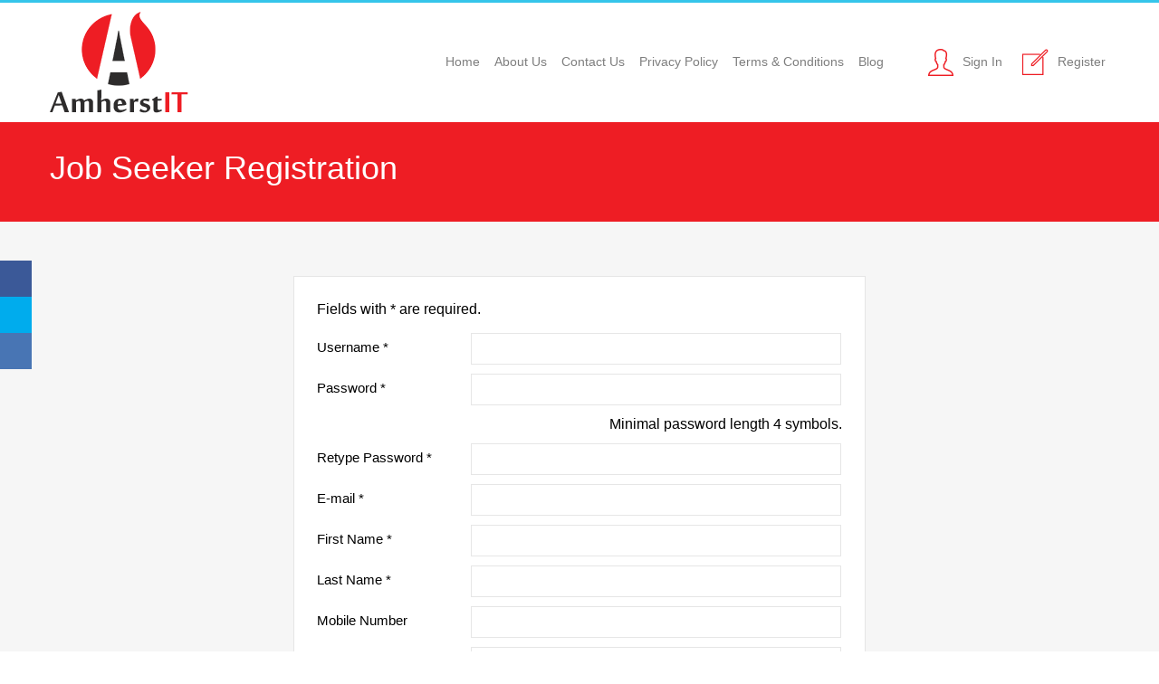

--- FILE ---
content_type: text/html; charset=UTF-8
request_url: https://amherstit.com/user/registration
body_size: 4810
content:
<!DOCTYPE html PUBLIC "-//W3C//DTD XHTML 1.0 Transitional//EN" "http://www.w3.org/TR/xhtml1/DTD/xhtml1-transitional.dtd">
<html xmlns="http://www.w3.org/1999/xhtml" xml:lang="en" lang="en">
    <head>
        <meta http-equiv="Content-Type" content="text/html; charset=utf-8" />
        <meta name="viewport" content="width=device-width, initial-scale=1, maximum-scale=1" />
        <link href='/themes/v2/css/bootstrap.css' rel='stylesheet' type='text/css' />
        <link href='/themes/v2/css/style.css' rel='stylesheet' type='text/css' />
        <link href='/themes/v2/css/responsive.css' rel='stylesheet' type='text/css' />
        <link href='/themes/v2/images/favicon.ico' rel='icon' type='image/x-icon' size="16x16" />
        <link href='http://fonts.googleapis.com/css?family=Roboto:400,100,300,100italic,300italic,400italic,500,500italic,700,700italic,900,900italic' rel='stylesheet' type='text/css' />
        <script src="/themes/v2/js/jquery.js"></script> 
        <script src="http://code.jquery.com/ui/1.10.2/jquery-ui.js"></script>
        <script src="/themes/v2/js/bootstrap.js"></script>
        <script src="/themes/v2/js/responsiveslides.min.js"></script>

        <link rel="stylesheet" type="text/css" href="/assets/3965c882/socialLink.css" />
<link rel="stylesheet" type="text/css" href="http://netdna.bootstrapcdn.com/font-awesome/3.0.2/css/font-awesome.css" />
<script type="text/javascript" src="/assets/5676c46d/jquery.yiiactiveform.js"></script>
<title>AmherstIT - Registration</title>
    </head>

    <body>
        <div class="wrapper">
            <div id="header" class="header">
                <div id="page" class="container">
                    <div class="row"><div class="col-sm-2 col-md-2 logo"><a href="/site/index"><img src="/themes/v2/images/logo.png" alt="logo" /></a></div>
                        <div class="col-sm-7 col-md-7 MainNavWrap">
                            <div class="mainNav">
                                <nav class="navbar navbar-default">
                                    <div class="container-fluid"> 
                                        <div class="navbar-header">
                                            <button type="button" class="navbar-toggle collapsed" data-toggle="collapse" data-target="#bs-example-navbar-collapse-1"> <span class="sr-only">Toggle navigation</span> <span class="icon-bar"></span> <span class="icon-bar"></span> <span class="icon-bar"></span> </button>
                                        </div>

                                        <div id="bs-example-navbar-collapse-1" class="collapse navbar-collapse" id="bs-example-navbar-collapse-1">
                                            <ul class="nav navbar-nav" id="yw1">
<li><a href="/site/index">Home</a></li>
<li><a href="/site/aboutUs">About Us</a></li>
<li><a href="/site/contactUs">Contact Us</a></li>
<li><a href="/site/privacyPolicy">Privacy Policy</a></li>
<li><a href="/site/termAndConditions">Terms &amp; Conditions</a></li>
<li><a href="/post">Blog</a></li>
</ul>                                        </div>
                                    </div>
                                </nav>
                            </div>
                        </div>

                        <div class="col-sm-3 col-md-3 MenuRight">
                            <ul class="AccountMenu">
                                                                    <li class="signInIcon"><a href="/user/login"><span>Sign in</span>Sign In</a></li>
                                                                  
                                    <li class="RegisterIcon dropdown"><a href="#"  class="dropdown-toggle" data-toggle="dropdown" role="button" aria-expanded="false"><span>Sign in</span>Register</a>
                                        <ul class="dropdown-menu" role="menu">
                                            <li><a href="/user/registration">Job Seeker</a></li>
                                            <li><a href="/user/registration?type=employer">Employer</a></li>
                                        </ul>
                                    </li>
                                                            </ul>
                        </div>
                    </div>
                </div>
            </div>
                                    <div id="content">
	<div class="FormWrap">
<div class="topTitleCol"><div class="container"><div class="row"><h1>Job Seeker Registration</h1></div></div></div>

    <div class="container">
<div class="row"><div class="FormInner">
    <div class="form">
        <form enctype="multipart/form-data" id="registration-form" action="/user/registration" method="post">
        <p class="note">Fields with <span class="required">*</span> are required.</p>

            <div id="registration-form_es_" class="errorSummary" style="display:none"><p>Please fix the following input errors:</p>
<ul><li>dummy</li></ul></div>
        <div class="row">
    <label for="RegistrationForm_username" class="required">Username <span class="required">*</span></label>    <input name="RegistrationForm[username]" id="RegistrationForm_username" type="text" maxlength="20" />            <div id="RegistrationForm_username_em_" class="errorMessage" style="display:none"></div>        </div>

        <div class="row">
                <label for="RegistrationForm_password" class="required">Password <span class="required">*</span></label>                <input name="RegistrationForm[password]" id="RegistrationForm_password" type="password" maxlength="128" />    <div id="RegistrationForm_password_em_" class="errorMessage" style="display:none"></div>            <p class="hint">
    Minimal password length 4 symbols.            </p>
        </div>

        <div class="row">
    <label for="RegistrationForm_verifyPassword" class="required">Retype Password <span class="required">*</span></label>    <input name="RegistrationForm[verifyPassword]" id="RegistrationForm_verifyPassword" type="password" />            <div id="RegistrationForm_verifyPassword_em_" class="errorMessage" style="display:none"></div>        </div>

        <div class="row">
    <label for="RegistrationForm_email" class="required">E-mail <span class="required">*</span></label>        <input name="RegistrationForm[email]" id="RegistrationForm_email" type="text" />        <div id="RegistrationForm_email_em_" class="errorMessage" style="display:none"></div>        </div>

                        <div class="row">
                    <label for="Profile_firstname" class="required">First Name <span class="required">*</span></label>                    <input size="60" maxlength="50" name="Profile[firstname]" id="Profile_firstname" type="text" value="" />                <div id="Profile_firstname_em_" class="errorMessage" style="display:none"></div>                </div>	
                                <div class="row">
                    <label for="Profile_lastname" class="required">Last Name <span class="required">*</span></label>                    <input size="60" maxlength="50" name="Profile[lastname]" id="Profile_lastname" type="text" value="" />                <div id="Profile_lastname_em_" class="errorMessage" style="display:none"></div>                </div>	
                                <div class="row">
                    <label for="Profile_mobile_number">Mobile Number</label>                    <input size="60" maxlength="12" name="Profile[mobile_number]" id="Profile_mobile_number" type="text" />                <div id="Profile_mobile_number_em_" class="errorMessage" style="display:none"></div>                </div>	
                                <div class="row">
                    <label for="Profile_total_experience">Years of Experience</label>                    <input size="60" maxlength="3" name="Profile[total_experience]" id="Profile_total_experience" type="text" />                <div id="Profile_total_experience_em_" class="errorMessage" style="display:none"></div>                </div>	
                                <div class="row">
                    <label for="Profile_current_working_place">Current Employer</label>                    <input size="60" maxlength="150" name="Profile[current_working_place]" id="Profile_current_working_place" type="text" value="" />                <div id="Profile_current_working_place_em_" class="errorMessage" style="display:none"></div>                </div>	
                                <div class="row">
                    <label for="Profile_functional_area">Job Title</label>                    <input size="60" maxlength="155" name="Profile[functional_area]" id="Profile_functional_area" type="text" value="" />                <div id="Profile_functional_area_em_" class="errorMessage" style="display:none"></div>                </div>	
                        
<!--        <div class="row">
            <label for="keySkill">Key Skills</label>            <select multiple="multiple" name="keySkill[]" id="keySkill">
<option value="66">Agile</option>
<option value="106">Agile/Scrum</option>
<option value="81">AKKA</option>
<option value="85">Analyst</option>
<option value="128">application</option>
<option value="111">application security</option>
<option value="117">authentication</option>
<option value="67">Automation</option>
<option value="163">AWS</option>
<option value="109">Bachelor</option>
<option value="104">Bachelor degree</option>
<option value="87">Behavioral Analysis</option>
<option value="168">Big</option>
<option value="88">Big Data</option>
<option value="84">Business Intelligence</option>
<option value="58">CA Architect</option>
<option value="79">Cassandra DBA</option>
<option value="98">Change Management</option>
<option value="158">CISCO</option>
<option value="153">CISCO Networking</option>
<option value="181">Cloud</option>
<option value="59">Cyber Security Engineer</option>
<option value="193">Cybersecurity</option>
<option value="191">Cybersecurity Researcher</option>
<option value="133">data</option>
<option value="121">data encryption</option>
<option value="100">Data Warehousing</option>
<option value="137">database</option>
<option value="125">database encryption </option>
<option value="64">DevOps</option>
<option value="52">Digital</option>
<option value="48">Digital Channels</option>
<option value="136">domain</option>
<option value="124">domain segmentation</option>
<option value="108">Embedded</option>
<option value="101">Embedded C++</option>
<option value="159">EMC</option>
<option value="154">EMC Storage</option>
<option value="131">enterprise</option>
<option value="119">enterprise directories</option>
<option value="118">enterprise portals</option>
<option value="63">Epic Hospital Implementation</option>
<option value="60">Epic Willow Certification</option>
<option value="151">ESX</option>
<option value="169">Fast</option>
<option value="160">Fast Data</option>
<option value="116">filtering</option>
<option value="54">Financial</option>
<option value="50">Financial Products Management</option>
<option value="112">firewalls</option>
<option value="184">full life cycle development</option>
<option value="174">Greenplum</option>
<option value="95">Hadoop</option>
<option value="188">Hana Admin</option>
<option value="127">hands</option>
<option value="110">hands on</option>
<option value="97">Hortonworks</option>
<option value="62">Hospital IT Pharmacist</option>
<option value="134">host</option>
<option value="122">host intrusion detection</option>
<option value="75">html</option>
<option value="56">IdentityMinder</option>
<option value="126">Information</option>
<option value="55">Information Security</option>
<option value="57">Information Security Architect</option>
<option value="198">internet identifier</option>
<option value="197">internet identifiers</option>
<option value="200">Internet Stability</option>
<option value="129">intrusion</option>
<option value="113">intrusion detection</option>
<option value="114">intrusion prevention </option>
<option value="69">ITIL</option>
<option value="91">J2EE</option>
<option value="94">Java</option>
<option value="47">Java Architect</option>
<option value="46">Java Developer</option>
<option value="77">Java Lead</option>
<option value="76">javascript</option>
<option value="70">Jenkins</option>
<option value="166">Kafka</option>
<option value="103">Linux</option>
<option value="68">Maven</option>
<option value="185">mentorship</option>
<option value="132">meta</option>
<option value="120">meta directories</option>
<option value="157">Microsoft</option>
<option value="142">Microsoft server 2003</option>
<option value="143">Microsoft server 2008</option>
<option value="144">Microsoft server 2012</option>
<option value="155">Microsoft Windows</option>
<option value="80">MongoDB DBA</option>
<option value="170">NoSQL</option>
<option value="78">NoSQL DBA</option>
<option value="164">NoSQL Implementation</option>
<option value="53">Online</option>
<option value="49">Online Banking Products</option>
<option value="83">OOAD</option>
<option value="105">OOD</option>
<option value="107">People</option>
<option value="96">People Management</option>
<option value="183">Performance Tuning</option>
<option value="130">perimeter</option>
<option value="115">perimeter appliances</option>
<option value="176">Perl</option>
<option value="61">PharmD</option>
<option value="74">php</option>
<option value="92">PL/SQL</option>
<option value="135">portal</option>
<option value="123">portal based access managers</option>
<option value="175">Postgress</option>
<option value="90">Presentations</option>
<option value="51">Product</option>
<option value="45">Product Management</option>
<option value="44">Product manager</option>
<option value="73">Project</option>
<option value="65">Project Management</option>
<option value="162">Python</option>
<option value="196">research</option>
<option value="192">Resiliency</option>
<option value="177">REST</option>
<option value="194">Risk</option>
<option value="86">Root Cause Analysis</option>
<option value="186">SAFe methodology</option>
<option value="201">Salesforce</option>
<option value="189">SAP BI Suite</option>
<option value="187">SAP Hana</option>
<option value="190">SAP SLT</option>
<option value="171">SAS Admin</option>
<option value="172">SAS Grid</option>
<option value="82">Scala</option>
<option value="99">SDLC</option>
<option value="195">security</option>
<option value="165">Shell Scripting</option>
<option value="93">SOA</option>
<option value="178">SOAP</option>
<option value="161">Software Engineering Manager</option>
<option value="167">Spark</option>
<option value="180">Spring</option>
<option value="89">SQL scripts</option>
<option value="152">SRM</option>
<option value="199">Stability</option>
<option value="72">SVN</option>
<option value="179">Tomcat</option>
<option value="102">Unix</option>
<option value="173">Unix Grid</option>
<option value="148">VCAP</option>
<option value="139">vCenter</option>
<option value="147">VCP</option>
<option value="145">VEEAM</option>
<option value="146">vlans</option>
<option value="71">VMware</option>
<option value="149">VMware 5.x</option>
<option value="150">VMware 6.0</option>
<option value="141">VMware Configuration Manager</option>
<option value="138">VMware management tools</option>
<option value="156">vRealize</option>
<option value="140">vRealize Operations</option>
<option value="182">Web apps</option>
</select>            <p class="hintNew">
                <a href="javascript:void(0);">Press 'Ctrl' to select multiple Key Skills</a>            </p>
        </div>-->

        <div class="row">
            <label for="positionType">Position Type</label>            <select multiple="multiple" name="positionType[]" id="positionType">
<option value="4">Full-time</option>
<option value="5">Part-time</option>
<option value="6">Contract</option>
<option value="7">Contract to Hire</option>
<option value="8">Corp-to-Corp</option>
</select>        </div>
        
        <div class="row">
            <label for="workAuthorization">Work Authorization</label>            <select name="workAuthorization" id="workAuthorization">
<option value="">Select Work Authorization</option>
<option value="1">US Citizen</option>
<option value="2">Canadian Citizen</option>
<option value="3">Green Card Holder</option>
<option value="4">Need H1 Visa</option>
<option value="5">Have H1 Visa</option>
<option value="6">Employment Auth. Document</option>
<option value="7">TN Permit Holder</option>
</select>        </div>
        
                        <div class="row">
                <label for="RegistrationForm_verifyCode">Verification Code</label>
        <img id="yw0" src="/user/registration/captcha/v/696e7269e87f3" alt="" />        <input name="RegistrationForm[verifyCode]" id="RegistrationForm_verifyCode" type="text" />        <div id="RegistrationForm_verifyCode_em_" class="errorMessage" style="display:none"></div>
                <p class="hint">Please enter the letters as they are shown in the image above.                    <br/>Letters are not case-sensitive.</p>
            </div>
            
        <div class="row submit">
        <input type="submit" name="yt0" value="Register" />        </div>

    </form>    </div><!-- form -->
</div></div></div></div></div><!-- content -->
            <div id="social-bar" class="left-align clearfix" style="top:40%">
  <div class="social-media-icon left-align">
	<a class="icon-facebook" target="_blank" href="https://www.facebook.com/AmherstIT/info?tab=page_info"></a>  </div>
</div>
<div id="social-bar" class="left-align clearfix" style="top:40%">
  <div class="social-media-icon left-align">
	<a class="icon-facebook" target="_blank" href="https://www.facebook.com/AmherstIT/info?tab=page_info"></a><a class="icon-twitter" target="_blank" href="https://twitter.com/AmherstIT"></a>  </div>
</div>
<div id="social-bar" class="left-align clearfix" style="top:40%">
  <div class="social-media-icon left-align">
	<a class="icon-facebook" target="_blank" href="https://www.facebook.com/AmherstIT/info?tab=page_info"></a><a class="icon-twitter" target="_blank" href="https://twitter.com/AmherstIT"></a><a class="icon-linkedin" target="_blank" href="https://www.linkedin.com/company/amherstit"></a>  </div>
</div>
            <div id="footer" class="footer">
                <div class="footerTop">
                    <div class="container">
                        <div class="row">
                            <div>
                                <ul class="footerNav" id="yw2">
<li><a href="/site/index">Home</a></li>
<li><a href="/site/aboutUs">About Us</a></li>
<li><a href="/site/contactUs">Contact Us</a></li>
<li><a href="/site/privacyPolicy">Privacy Policy</a></li>
<li><a href="/site/termAndConditions">Terms &amp; Conditions</a></li>
</ul>                            </div>
                        </div>
                    </div>
                </div>

                <div class="footerBottem">
                    <div class="container">
                        <div class="row">
                            <div class="copyRightText">
                                &copy; 2026 AmherstIT.<br/>
                                All Rights Reserved.<br/>
                            </div>
                        </div>
                    </div>
                </div>
            </div> 

        </div>
    <script type="text/javascript">
/*<![CDATA[*/
jQuery(function($) {
jQuery('#yw0').after("<a id=\"yw0_button\" href=\"\/user\/registration\/captcha\/refresh\/1\">Get a new code<\/a>");
jQuery(document).on('click', '#yw0_button', function(){
	jQuery.ajax({
		url: "\/user\/registration\/captcha\/refresh\/1",
		dataType: 'json',
		cache: false,
		success: function(data) {
			jQuery('#yw0').attr('src', data['url']);
			jQuery('body').data('captcha.hash', [data['hash1'], data['hash2']]);
		}
	});
	return false;
});

$('#registration-form').yiiactiveform({'attributes':[{'inputID':'RegistrationForm_username','errorID':'RegistrationForm_username_em_'},{'inputID':'RegistrationForm_password','errorID':'RegistrationForm_password_em_'},{'inputID':'RegistrationForm_verifyPassword','errorID':'RegistrationForm_verifyPassword_em_'},{'inputID':'RegistrationForm_email','errorID':'RegistrationForm_email_em_'},{'inputID':'Profile_firstname','errorID':'Profile_firstname_em_'},{'inputID':'Profile_lastname','errorID':'Profile_lastname_em_'},{'inputID':'Profile_mobile_number','errorID':'Profile_mobile_number_em_'},{'inputID':'Profile_total_experience','errorID':'Profile_total_experience_em_'},{'inputID':'Profile_current_working_place','errorID':'Profile_current_working_place_em_'},{'inputID':'Profile_functional_area','errorID':'Profile_functional_area_em_'}],'summaryID':'registration\x2Dform_es_'});
$(".noticeFlash,.warningFlash,.errorFlash,.successFlash").animate({opacity: 1}, 6000).fadeIn("slow");
$(".close").live("click",function(){$(".noticeFlash,.warningFlash,.errorFlash,.successFlash").animate({opacity: .60}, 300).fadeOut("slow");});
});
/*]]>*/
</script>
</body>
</html>

<script>
    $(document).ready(function() {
        $('#yw0_button').click();
        
    });
    jQuery('.PackageList:nth-child(2)').addClass('PackageSilver');
    jQuery('.PackageList:nth-child(3)').addClass('goldPackage');
</script>

--- FILE ---
content_type: text/html; charset=UTF-8
request_url: https://amherstit.com/user/registration/captcha/refresh/1?_=1768845930451
body_size: -187
content:
{"hash1":683,"hash2":683,"url":"\/user\/registration\/captcha\/v\/696e726a91b07"}

--- FILE ---
content_type: text/css
request_url: https://amherstit.com/themes/v2/css/style.css
body_size: 7515
content:
@charset "utf-8";
/*------------------------------
=BASIC SETUP
------------------------------*/

/* CSS Reset */
* { margin: 0; padding: 0; }
/* Tell the browser to render HTML 5 elements as block */

header, footer, section, aside, nav, article { display: block; }
.clear { clear: both; }
.floatleft { float: left; }
.floatright { float: right; }
.alignleft { text-align: left; }
.alignright { text-align: right; }
.aligncenter { text-align: center; }
strong { font-weight: bold }
h1, h2, h3, h4, h5, h6, p { margin: 0px; padding: 0px; }
p { font-family: 'Roboto', sans-serif; }
a { text-decoration: none; -webkit-transition: all .5s ease-in-out; -moz-transition: all .5s ease-in-out; -ms-transition: all .5s ease-in-out; -o-transition: all .5s ease-in-out; transition: all .5s ease-in-out; }
a:hover { text-decoration: none; -webkit-transition: all .5s ease-in-out; -moz-transition: all .5s ease-in-out; -ms-transition: all .5s ease-in-out; -o-transition: all .5s ease-in-out; transition: all .5s ease-in-out; color: #000; }
a, a:focus { color: #000; text-decoration: none; }
label { color: #000; }
a:hover { color: #000; text-decoration: none; }
a img { border: none; }
img { max-width: 100%; }
a:focus { outline: none; }
body { font-size: 16px; color: #000; background: #fff; font-family: 'Roboto', sans-serif; }
li { list-style: none; }
h2, .FormWrap h1 { font-size: 36px; color: #303437; font-family: 'Roboto', sans-serif; text-align: center; font-weight: 400; margin-bottom: 40px; font-weight: 400; }
h3 { font-size: 16px; color: #000000; text-transform: uppercase; }
h4, .FormWrap h4, .cid { text-align: center; font-size: 20px; color: #000; font-weight: 300; }
/****************************FontAwesome***************/



@font-face { font-family: 'FontAwesome'; src: url('../fonts/fontawesome-webfont.eot?v=4.1.0'); src: url('../fonts/fontawesome-webfont.eot?#iefix&v=4.1.0') format('embedded-opentype'), url('../fonts/fontawesome-webfont.woff?v=4.1.0') format('woff'), url('../fonts/fontawesome-webfont.ttf?v=4.1.0') format('truetype'), url('../fonts/fontawesome-webfont.svg?v=4.1.0#fontawesomeregular') format('svg'); font-weight: normal; font-style: normal; }
.fa { font-family: 'FontAwesome'; font-size: 17px; font-weight: normal; }
.fa-google:before { content: "\f1a0"; }
.fa-twitter:before { content: "\f099"; }
.fa-facebook:before { content: "\f09a"; }
.fa-pinterest:before { content: "\f0d2"; }
.fa-dribbble:before { content: "\f17d"; }
.fa-behance:before { content: "\f1b4"; }
.fa-phone:before { content: "\f095"; }
.fa-angle-double-right:before { content: "\f101"; }
.fa-angle-double-left:before { content: "\f100"; }
.fa-youtube-play:before { content: "\f16a"; }
.fa-twitter-square:before { content: "\f081"; }
.fa-phone:before { content: "\f095"; }
.fa-map-marker:before { content: "\f041"; }
.fa-envelope-o:before { content: "\f003"; }
/****************csschanges************************/
.wrapper { width: 100%; display: block; float: left; width: 100%; }
.header { float: left; width: 100%; border-top: 3px solid #35c5ea; min-height: 117px; }
body .logo, body .MenuRight { padding: 0; }
body .MenuRight { width: 19%; }
body .logo { margin-bottom: 10px; padding-top: 10px; }
.jobFormInner:after, .jobFormInner:before, .workList:after, .workList:before, .workIcon:after, .workIcon:before, .default-btn:after, .default-btn:before, .BlogCommentIcon:after, .BlogCommentIcon:before { clear: both; display: block; content: ""; overflow: hidden; }
/*********************nav changes***********************/
body .navbar-default { background: none; border: none; margin-bottom: 0; }
.navbar-default .navbar-nav > .active > a, .navbar-default .navbar-nav > .active > a:hover, .navbar-default .navbar-nav > .active > a:focus, .navbar-default .navbar-nav li a:hover { color: #000000; background: none; }
.mainNav .container-fluid, .mainNav .navbar-collapse { padding: 0; }
.mainNav .navbar-nav > li { margin-right: 1px; position: relative; margin: 0 8px; }
.mainNav .navbar-nav > li { font-size: 14px; padding: 0px 0px 10px; color: #7e7e7e; border-bottom: 5px solid #fff; -webkit-transition: all .5s ease-in-out; -moz-transition: all .5s ease-in-out; -ms-transition: all .5s ease-in-out; -o-transition: all .5s ease-in-out; transition: all .5s ease-in-out; }
.mainNav .navbar-nav > li:hover, .mainNav .navbar-nav > li.active { border-bottom: 5px solid #ee1d24; -webkit-transition: all .5s ease-in-out; -moz-transition: all .5s ease-in-out; -ms-transition: all .5s ease-in-out; -o-transition: all .5s ease-in-out; transition: all .5s ease-in-out; }
.mainNav .navbar-nav > li a { padding: 0 !important; color: #7e7e7e; }
.mainNav .navbar { min-height: 40px; }
body .navbar-default .navbar-toggle { border-color: #ee1d24; }
body .navbar-default .navbar-toggle .icon-bar { background-color: #ee1d24; }
body .navbar-default .navbar-toggle:hover, .navbar-default .navbar-toggle:focus { background-color: #fff; }
body .nav.navbar-nav { padding-top: 55px; }
body .MainNavWrap { width: 64%; }
.mainNav { float: right; }
.grid-view .filters input { padding: 5px 10px; }
/**********Menu Righr***************/
.AccountMenu { float: right; padding-top: 51px; }
.AccountMenu li { float: left; margin-left: 22px; }
.AccountMenu li a { font-size: 14px; padding: 0; color: #7e7e7e; line-height: 29px; }
.AccountMenu li span { background: url(../images/sprit-bg.png) no-repeat; height: 30px; width: 30px; float: left; font-size: 0; margin-right: 9px; }
.AccountMenu .RegisterIcon span { background-position: -39px 0; }
/*************slider****************/

.rslides { position: relative; list-style: none; overflow: hidden; width: 100%; padding: 0; margin: 0; }
.rslides li { -webkit-backface-visibility: hidden; position: absolute; display: none; width: 100%; left: 0; top: 0; }
.rslides li:first-child { position: relative; display: block; float: left; }
.rslides img { display: block; height: auto; float: left; width: 100%; border: 0; }
.callbacks1_nav.prev { background: url(../images/prvs-btn.png) no-repeat 0 0; width: 50px; position: absolute; height: 52px; margin-top: -26px; opacity: 1; overflow: hidden; position: absolute; text-decoration: none; text-indent: -9999px; top: 50%; width: 52px; z-index: 2147483647; left: 30px; }
.callbacks1_nav.prev:hover { background-position: 0px bottom; }
.callbacks1_nav.next { background: url(../images/next-btn.png) no-repeat 0 0; width: 50px; position: absolute; height: 52px; margin-top: -26px; opacity: 1; overflow: hidden; position: absolute; text-decoration: none; text-indent: -9999px; top: 50%; width: 52px; z-index: 2147483647; right: 30px; }
.callbacks1_nav.next:hover { background-position: 0px bottom; }
.callbacks_tabs { bottom: 45px; margin: 0; position: absolute; text-align: center; width: 100%; z-index: 9999; }
.callbacks_tabs li a { font-size: 0px; width: 40px; height: 3px; background: #eeeeee; display: inline-block; }
.callbacks_tabs li { display: inline-block; margin: 0 4px; }
.callbacks_tabs li a:hover, .callbacks_tabs .callbacks_here a { background: #ee1d24; }
.callbacks_container { position: relative; }
/**********sliderForm**************/
.JobFormWrap { float: left; width: 100%; }
.SliderWrap { float: left; position: relative; width: 100%; }
.JobFormWrap { position: absolute; top: 0; color: #fff; z-index: 999; }
.jobFormInner { width: 910px; margin: 0 auto; padding-top: 225px; }
.formHead { text-align: center; }
.jobFormInner h2 { color: #fff; margin-bottom: 8px; }
.jobForm { float: left; width: 100%; border: 1px solid #4f4d4d; border-radius: 2px; padding: 8px; background: rgba(0, 0, 0, 0.5); margin-top: 16px; }
.JobFormWrap input[type="text"] { height: 42px; border: none; box-shadow: none; color: #7f7f7f; padding: 0 10px; border-radius: 2px; }
.JobFormWrap select { height: 42px; color: #7f7f7f; box-shadow: none; padding: 0 10px; line-height: 38px; }
.JobFormWrap select option { padding: 5px 10px; }
.JobFormWrap input[type="text"], .JobFormWrap select { margin-right: 6px; width: 46.97%; float: left; }
.JobFormWrap input[type="submit"] { background: url(../images/search-icon.png) no-repeat center #ee1d24; border: none; box-shadow: none; height: 42px; width: 42px; border: 1px solid #f13634; font-size: 0; }
/*******WelcomeText****************/
.welcomeWrap { float: left; width: 100%; padding: 53px 0; border-bottom: 1px solid #e6e6e6; }
body .welcomeLeft { padding-left: 0; }
body .welcomeRight { padding-right: 0; }
.welcomeWrap p { font-weight: 300; color: #000000; line-height: 21px; margin-bottom: 20px; }
/*********WorksWrap***********/
.WorksWrap { float: left; width: 100%; padding: 53px 0; }
.WorkMain { float: left; width: 100%; margin-top: 68px; }
.workList { border: 1px solid #e6e6e6; text-align: center; position: relative; min-height: 245px; width: 23%; margin-right: 30px; padding: 0 5px 15px; text-decoration: none; -webkit-transition: all .5s ease-in-out; -moz-transition: all .5s ease-in-out; -ms-transition: all .5s ease-in-out; -o-transition: all .5s ease-in-out; transition: all .5s ease-in-out; }
.workList:hover { background: #f6f6f6; border-color: #f6f6f6; text-decoration: none; -webkit-transition: all .5s ease-in-out; -moz-transition: all .5s ease-in-out; -ms-transition: all .5s ease-in-out; -o-transition: all .5s ease-in-out; transition: all .5s ease-in-out; }
.workList:hover h3 { color: #ee1d24; }
.workList:last-child { margin-right: 0; }
.workIcon { background: url(../images/Join_icon.png) no-repeat 0px 0; width: 40px; height: 40px; margin: 0 auto; display: block; -ms-transform: rotate(316deg); /* IE 9 */ -webkit-transform: rotate(316deg); /* Safari */ transform: rotate(316deg); cursor: auto; /* Standard syntax */ }
.workList:hover .workIconWrap .workIcon { background-position: 0px -45px; }
.RegistrationIcon { background: url(../images/registration-icon.png) no-repeat 0px 0; }
.workList:hover .workIconWrap .RegistrationIcon { background-position: 0px -44px; }
.workList:hover .workIconWrap .UploadIcon { background-position: 0px -49px; }
.workList:hover .workIconWrap .CreatejobIcon { background-position: 0px -42px; }
.UploadIcon { background: url(../images/upload-icon.png) no-repeat 0px 0; }
.CreatejobIcon { background: url(../images/create-job-icon.png) no-repeat 0px 0; }
.workIconWrap { width: 78px; height: 78px; margin: 0 auto; border: 1px solid #e7e7e7; padding-top: 21px; -ms-transform: rotate(45deg); /* IE 9 */ -webkit-transform: rotate(45deg); /* Safari */ transform: rotate(45deg); /* Standard syntax */ top: -39px; position: relative; background: #fff; }
.WorksWrap h3 { margin-bottom: 20px; margin-top: 19px; }
.WorksWrap p { font-size: 14px; line-height: 22px; }
.workList:hover .workIconWrap { background: #ee1d24; border-color: #ee1d24; cursor: auto; }
body .FindJobBtn { font-size: 16px; padding-top: 11px; }
/************featuredJobWrap********************/
.featuredJobWrap { float: left; width: 100%; }
.grayBg { background: #f6f6f6; padding: 52px 0; }
.featuredJobWrap h2, .contactWrap h2, .FormWrap h1 { margin-bottom: 7px; }
.featuredJobWrap h4 span { font-weight: 500; color: #ee1d24; }
.featuredJobsForm, .FormInner { float: left; width: 100%; margin-top: 37px; }
.FormHead { background: #ee1d24; width: 100%; }
.featuredJobsForm input[type="text"] { border: 1px solid #f6f6f6; background: #fff; border-radius: 0; box-shadow: none; height: 41px; padding: 3px 15px; width: 49%; color: #7f7f7f; }
.featuredJobsForm input[type="text"]:last-child { float: right; }
.featuredJobsForm input[type="radio"], .featuredJobsForm input[type="checkbox"] { margin: 0 20px 0 0; position: relative; top: 1px; }
.featureForm fieldset { border: 1px solid #e6e6e6; border-top: none; min-height: 70px; padding: 25px 15px; }
.featuredJobsForm, .FormInner { background: #fff; margin-bottom: 40px; }
.featureForm label { margin-bottom: 0; min-width: 188px; float: left; margin-right: 5px; font-weight: 500; }
.jobList { margin-bottom: 0; }
.jobList li { border: 1px solid #e6e6e6; border-top: none; min-height: 109px; font-size: 16px; font-weight: 500; color: #7e7e7e; padding-top: 29px; float: left; width: 100%; -webkit-transition: all .5s ease-in-out; -moz-transition: all .5s ease-in-out; -ms-transition: all .5s ease-in-out; -o-transition: all .5s ease-in-out; transition: all .5s ease-in-out; }
.jobList li:hover { background: #3d3d3d; color: #fff; -webkit-transition: all .5s ease-in-out; -moz-transition: all .5s ease-in-out; -ms-transition: all .5s ease-in-out; -o-transition: all .5s ease-in-out; transition: all .5s ease-in-out; }
.jobList li:hover h4, .jobList li:hover .BudgetText { color: #fff; }
.jobList li:hover .JobType { color: #22bfe8; }
.jobList li:hover .default-btn { background: none; border: 1px solid #dddddd; }
.jobList li:hover .JobDate { color: #b6b6b6; background: url(../images/cel_icon-hover.png) no-repeat left center; }
body .jobHeading { font-weight: bold; font-size: 18px; color: #303437; text-transform: uppercase; min-height: 70px; padding-top: 20px; }
.jobList h4 { text-align: left; color: #22bfe8; font-weight: 500; text-transform: uppercase; font-size: 16px; margin-bottom: 9px; }
.JobType { color: #4ec021; font-size: 14px; text-transform: uppercase; font-weight: bold; margin-right: 20px; }
.JobDate { color: #0000ff; font-size: 14px; font-weight: 300; background: url(../images/cel_icon.png) no-repeat left center; padding: 0 0 1px 30px; }
.BudgetText { font-weight: 400; color: #ee1d24; }
.default-btn { width: 165px; height: 49px; border-radius: 0; text-align: center; margin: 0 auto; background: #ee1d24; display: block; padding-top: 15px; font-size: 13px; border: 1px solid #ee1d24; font-weight: 500; color: #fff; }
.greenBtn { background: #4ec021; border-color: #4ec021; }
.redBtn { width: 100%; }
body .greenBtn:hover { background: #ee1d24; border-color: #ee1d24; }
.jobBy, .jobLocation, .BudgetText { padding-top: 12px; }
.ViewAllWrap { float: left; width: 100%; text-align: center; }
body .jobHeading:hover { background: none; color: #303437; }
.default-btn:hover { border: 1px solid #f0f0f0; background: none; color: #fff; }
/**************ItOfferWrap**************/
.ItOfferWrap { background: url(../images/img-it-offer.jpg) no-repeat center; background-attachment: fixed; min-height: 520px; float: left; width: 100%; color: #fff; background-size: cover; }
.ItOfferWrap h2 { color: #fff; margin-bottom: 7px; }
.ItOfferWrap h4 { color: #fff; margin-bottom: 89px; }
.itInner a { display: inline-block; margin: 5px 10px; text-transform: uppercase; }
.itInner { text-align: center; padding-top: 147px; }
/**************ServiceWrap***************/
.ServiceWrap { float: left; width: 100%; background: #ee1d24; padding: 52px 0; }
.ServiceWrap h2 { color: #fff; }
.serviceDetail li { margin-bottom: 28px; font-weight: 500; font-size: 14px; background: url(../images/service-icon.png) no-repeat left 3px; padding-left: 25px; color: #fff; cursor: auto; }
/*.serviceDetail li a{font-weight:500; font-size:14px; background:url(../images/service-icon.png) no-repeat left 3px; padding-left:25px; color:#fff; cursor: auto;}*/

/***************footer******************/
.footer { float: left; width: 100%; border-bottom: 3px solid #0000ff; }
.footerTop { float: left; width: 100%; background: #ee1d24; min-height: 110px; }
.footerNav { float: left; width: 100%; text-align: center; }
.footerNav { margin: 0 auto; display: inline-block; padding-top: 44px; }
.footerNav li { display: inline-block; margin: 0 23px; font-weight: 400; }
.footerNav li a { border-bottom: 5px solid #ee1d24; padding-bottom: 10px; color: #fff; }
.footerNav li a:hover, .footerNav ul li.active a { border-bottom: 5px solid #fff; }
.footerBottem { float: left; width: 100%; padding: 35px 0; text-align: center; font-size: 16px; color: #252525; font-weight: 300; }
.copyRightText a { color: #252525; }
.SocialFooter { text-align: center; margin-top: 13px; margin-bottom: 0; }
.SocialFooter li { display: inline-block; margin: 0 3px; }
.SocialFooter li:hover { opacity: 0.8; }
/***************contactWrap************/
.contactWrap { float: left; width: 100%; padding: 52px 0; }
.contactDetail { float: left; width: 100%; text-align: center; margin-top: 26px; }
.contactDetail .fa { color: #ee1d24; font-size: 44px; }
.contactView { color: #666666; line-height: 20px; }
.contactView a { color: #0000ff; text-decoration: underline; }
/**************16-3-2016********About Page***********/
.innerPageSlider { float: left; width: 100%; position: relative; }
.sliderText { text-align: center; }
.InnerSliderText h1 { font-size: 48px; color: #fff; text-align: center; width: 100%; font-weight: 400; }
.InnerSliderText { float: left; position: absolute; text-align: center; top: 50%; width: 100%; margin-top: -27px; }
.AboutMain { float: left; width: 100%; min-height: 420px; background: #ee1d24; position: relative; }
.aboutRight { padding-right: 0; padding-top: 33px; text-align: right; }
.aboutLeft h2, .aboutLeft h4, .aboutText { text-align: left; color: #fff; padding-left: 65px; }
.aboutLeft { padding-left: 0; padding-top: 49px; }
.aboutLeft h2 { margin-bottom: 8px; }
.aboutText { font-size: 18px; line-height: 28px; margin-top: 40px; padding-top: 9px; position: relative; width: 94%; float: left; }
.aboutText:before { background: url(../images/about-left.png) no-repeat; content: ""; display: block; float: left; height: 30px; left: 0; padding-left: 0; position: absolute; top: 0; width: 35px; }
.aboutRgtImg { padding-left: 20px; position: relative; top: 5px; }
/*************terms&conditionPage******************/
.termsWrap { float: left; width: 100%; }
.termsWrap > li:before { background: url(../images/li-bg.png) no-repeat; color: #fff; content: counter(steps, decimal); display: block; height: 30px; left: 0; line-height: 30px; margin: 0 auto; position: absolute; text-align: center; top: 0; width: 30px; }
.termsWrap > li { counter-increment: steps; list-style-type: none; position: relative; padding-left: 3px; font-size: 14px; margin-bottom: 24px; line-height: 24px; }
.termsWrap li h3 { margin-bottom: 26px; padding: 5px 0 5px 35px; text-transform: capitalize; }
.policyDetail { margin: 25px 0; padding-left: 35px; }
.policyDetail li { list-style: decimal; line-height: 24px; }
.termsWrap a { color: #0000ff; }
.termsWrap p { font-weight: 400; }
/*****************DropdownMenu****************/
body .dropdown-menu, #itemGeneral ul { border-radius: 0; padding: 0; margin: 0; box-shadow: none; border: 1px solid #e6e6e6; border-bottom: none; min-width: 150px; }
.RegisterIcon .dropdown-menu li, #itemGeneral ul li { margin: 0; float: left; width: 100%; }
.RegisterIcon .dropdown-menu li a, #itemGeneral ul li a { float: left; width: 100%; padding: 1px 10px; border-bottom: 1px solid #e6e6e6; }
.RegisterIcon .dropdown-menu li a:hover, #itemGeneral ul li a:hover { background: #f01b2d; color: #fff; }
#itemGeneral ul { background: #fff; display: none; left: 0px; margin-top: 10px; min-width: 170px; position: absolute; z-index: 2147483647; }
.dropdown:hover ul, #itemGeneral:hover ul { display: block !important; }
#itemGeneral ul li a { padding: 3px 10px !important; }
/**************blogPage***********************/
.fa-comments:before { content: "\f086"; }
.fa-share-alt:before { content: "\f1e0"; }
.blogList { float: left; width: 100%; margin-bottom: 30px; border-bottom: 1px solid #e7e7e7; padding-bottom: 30px; }
.blogList:last-child, .comment:last-child { border-bottom: none; }
.blogImg { padding-left: 0; }
.blogList h4, .cid { text-align: left; font-weight: 500; color: #000000; }
.blogList h4 a { color: #000000; text-transform: capitalize; text-decoration: underline; }
.blogList h4 a:hover, .BlogTagWrap i:hover { color: #ed1d24; }
.blogList p { font-weight: 400; line-height: 24px; margin-bottom: 0; }
.blogTag { font-size: 13px; color: #666666; }
.blogTag a { color: #ed1d24; }
.blogTag a:hover { color: #545454; }
.blogSocial { color: #545454; font-size: 12px; line-height: 20px; }
.fa-comments { margin-right: 7px; }
.BlogTagWrap i { font-style: normal; font-size: 18px; font-weight: 400; }
.blogSocial span { margin-left: 15px; }
.BlogTagWrap { float: left; width: 100%; }
.BlogText { float: left; width: 100%; }
.blogTag span { margin: 3px; }
.blogTag span:first-child { margin-left: 0; }
.BlogInner h4 { text-align: left; font-weight: 500; margin-top: 55px; margin-bottom: 20px; }
.BlogInner p { font-weight: 400; }
.blogRight { padding-left: 0; }
.blog-right { padding-right: 0; }
#comment-form { width: 580px; }
.comment { margin: 20px 0; }
#yw0 .note, #yw0 .hint { float: right; width: 100%; text-align: right; }
.cid { float: left; width: 100%; margin-right: 10px; margin-bottom: 0; }
.comment .author, .comment .time, .author a, .time a { color: #666666; font-size: 12px; }
.comment .content { clear: both; display: block; width: 100%; padding-top: 10px; }
.time a { margin: 0 3px; }
.comment .author a:hover, .author a:hover, .time a:hover { color: #ee1d24 }
.comment .author { float: left; margin-right: 5px; }
/************commentForm********************/
.commentWrap { float: left; width: 100%; padding: 52px 0; }
.commenthead { font-size: 16px; }
.commenthead i { font-size: inherit; font-size: 28px; color: #000000; }
.commenthead .BlogCommentIcon { border-bottom: 1px solid #000; padding-bottom: 10px; padding-left: 15px; padding-right: 70px; float: left; }
.commentSecWrap { border: 1px solid #eeeeee; padding: 25px 23px; float: right; width: 90%; }
/***************allForm************/
.form .row { margin: 0; margin-bottom: 10px; }
.FormWrap { float: left; padding: 0; width: 100%; background: #f6f6f6; }
.FormInner { padding: 0; width: 54%; margin: 60px auto; float: none; border: 1px solid #e6e6e6; padding: 25px; }
.note { margin-bottom: 15px; }
.form label { float: left; font-weight: 300; width: 150px; font-size: 15px; margin-right: 20px; position: relative; top: 5px; }
.FormWrap h1 { text-align: left; color: #fff; }
.FormWrap h4 { text-align: left; margin-bottom: 15px; }
.form input[type="text"], .form input[type="password"], .form input[type="email"] { border: 1px solid #e6e6e6; float: left; height: 35px; width: 409px; padding: 0 15px; }
.form select { border: 1px solid #e6e6e6; float: left; height: 35px; width: 409px; padding: 0 15px; }
.form textarea { border: 1px solid #e6e6e6; float: left; min-height: 100px; width: 409px; padding: 0 15px; resize: none; }
.topTitleCol { background: #ee1d24; min-height: 110px; padding-bottom: 15px; padding-top: 31px; width: 100%; clear: both; }
.topTitleCol h1, .topTitleCol h2 { color: #fff; }
.rememberMe label { top: 2px; ; margin-right: 10px; width: auto; }
.rememberMe input[type="radio"], input[type="checkbox"] { margin-top: 7px; }
.form .hint { clear: both; width: 100%; float: left; width: 100%; margin-top: 10px; }
.form input[type="submit"], .form input[type="button"] { background: #ee1d24; border: 1px solid #ee1d24; border-radius: 0; color: #fff; display: block; font-size: 17px; font-weight: 500; height: 49px; margin: 0 auto; text-align: center; width: 165px; float: right; -webkit-transition: all .5s ease-in-out; -moz-transition: all .5s ease-in-out; -ms-transition: all .5s ease-in-out; -o-transition: all .5s ease-in-out; transition: all .5s ease-in-out; }
.form a { color: #ee1d24; }
.form a:hover { color: #4ec021; }
.form input[type="submit"]:hover { background: #4ec021; border-color: #4ec021; color: #fff; -webkit-transition: all .5s ease-in-out; -moz-transition: all .5s ease-in-out; -ms-transition: all .5s ease-in-out; -o-transition: all .5s ease-in-out; transition: all .5s ease-in-out; }
.errorSummary { color: red; display: none; }
.form #RegistrationForm_verifyCode { float: right; }
.form .errorMessage { color: red; float: right; margin-top: 5px; position: relative; }
#registration-form .hint { float: right; width: auto; margin-top: 10px; }
#tender-form label { width: 205px; }
.ProfileWrap { background: #fff; margin: 60px 0; padding: 25px; }
#key-skill-grid { background: #fff; float: left; width: 100%; }
/*--------------------------Flash Messages Css Start-------------------------------*/
.box { border: 1px solid; border-radius: 10px 10px 10px 10px; -moz-border-radius: 10px; -webkit-border-radius: 10px; box-shadow: 0 0 5px #ffffff inset; -moz-box-shadow: 0 0 5px #ffffff inset; -webkit-box-shadow: 0 0 5px #ffffff inset; text-align: left; margin: 10px auto; max-width: 100%; }
.icon { height: 30px; width: 35px; float: left; }
.heading { font-family: Arial, Helvetica, sans-serif; color: #565656; float: left; }
.heading h1 { font-size: 14px; font-weight: bold; float: left; margin: 3px 0 0 11px; padding: 3px 0px 0px 0px !important; }
.heading h2 { float: left; font-size: 17px; font-weight: normal; margin: 5px 0 0 11px; }
.close a { float: right; width: 30px; height: 29px; text-decoration: none; margin: 1px 14px 0 0; }
.successFlash { background: none repeat scroll 0 0 #effeb9; border-color: #98c700; position: relative; }
.successFlash .icon { background: url(../images/sucess-right.png) no-repeat 0 0; }
.errorFlash { background: none repeat scroll 0 0 #fccac1; border-color: #eb5439; position: relative; }
.errorFlash .icon { background: url(../images/error.png) no-repeat 0 0; }
.warningFlash { background: none repeat scroll 0 0 #ffe9ad; border-color: #fab418; position: relative; }
.warningFlash .icon { background: url(../images/warning.png) no-repeat 0 0; }
.noticeFlash { background: none repeat scroll 0 0 #d1e4f3; border-color: #4d8fcb; position: relative; }
.noticeFlash .icon { background: url(../images/informaiton.png) no-repeat 0 0; }
.errorFlash .close a, .warningFlash .close a, .successFlash .close a, .noticeFlash .close a { background: url(../images/fancyClose.png) no-repeat; transition: none; }
.errorFlash .close a:hover, .warningFlash .close a:hover, .successFlash .close a:hover, .noticeFlash .close a:hover { background-position: 0px -29px; transition: none; }
.padding5 { padding: 5px; }
.close { float: right; font-size: 20px; font-weight: bold; line-height: 18px; color: #000000; text-shadow: 0 1px 0 #ffffff; filter: alpha(opacity=20); position: absolute; top: -12px; right: -25px; opacity: 1.0; }
.close:hover { color: #000000; text-decoration: none; filter: alpha(opacity=40); cursor: pointer; }
.box { border: 1px solid #e6e6e6; border-radius: 0; clear: both; float: none; width: 54%; }
.closebtn { left: -3px; position: relative; top: -2px; }
.qq-upload-list { margin-top: 5px !important; }
.qq-upload-button { padding: 5px 0 !important; background: #ee1d24; }
/*--------------------------Flash Messages Css End-------------------------------------------------------*/
.label { color: #000; border-radius: 0; white-space: nowrap; }
.dataGrid .label { border: 0 none !important; border-radius: 0 !important; display: block !important; font-weight: 400 !important; text-align: right !important; }
.dataGrid th, .dataGrid td, .dataGrid tr, .detail-view th, .detail-view td, .detail-view tr { border: 1px solid #ccc; color: #333; font-size: 14px; padding: 10px 15px !important; }
.detail-view th { border-right: 1px solid #ccc !important; }
.profileMain { padding: 0; }
.profileMain .dataGrid { width: 100%; }
.dataGrid .label, .detail-view th { width: 25% !important; text-align: right; float: left; padding: 13px 15px !important; }
.dataGrid td, .detail-view td { width: 75%; border: none; border-left: 1px solid #ccc; float: left; padding: 13px 15px !important; }
.profileMain .actions, .viewMain .actions { padding: 15px 0; text-align: center; border: 1px solid #ccc; border-bottom: none; margin-bottom: 0; }
.profileMain .actions > li, .FormInner .actions li, .AdminMain .actions li, .viewMain .actions li { display: inline-block; padding: 0 10px; font-size: 15px; border-right: 1px solid #b3b3b3; line-height: 15px; }
.profileMain .actions > li:last-child, .FormInner .actions li:last-child, .AdminMain .actions li:last-child, .viewMain .actions li:last-child { border: medium none; }
.profileMain .actions > li a, .FormInner .actions li a, .AdminMain .actions li a, .viewMain .actions li a { color: #7e7e7e; }
.profileMain .actions > li a:hover, .FormInner .actions li a:hover, .AdminMain .actions li a:hover, .viewMain .actions li a:hover { color: #ee1d24; }
.topTitleCol h2 { color: #fff; text-align: left; }
.FormInner .actions, .AdminMain .actions { text-align: center; margin-bottom: 20px; }
.close a, .close a:hover { transform: none !important; }
table.detail-view tr.odd, table.detail-view tr.even { background: none !important; }
/*******************18-3/2015***************/
.AdminMain { float: left; width: 100%; background: #fff; padding: 25px 0 0; margin: 60px 0; }
.AdminMain .actions { margin-bottom: 0; }
.viewMain { padding: 0; }
.viewMain table.detail-view th { width: 25%; }
.viewMain table.detail-view td { width: 75% }
/*.viewMain table.detail-view th, .viewMain table.detail-view td, .viewMain table.detail-view tr {border: 1px solid #ccc !important;  color: #333;  font-size: 14px;  padding: 10px 15px !important;}*/
.viewMain table.detail-view tr.odd, .viewMain table.detail-view tr.even { background: none; }
.gridTable { padding: 0; }
.portlet { text-align: center; }
.AactionWrap { padding-right: 0; padding-top: 15px; }
.manageWrap { float: left; margin: 50px 0; width: 100%; }
.FormInner .success { text-align: center; }
/**************PackageWrap********************/
.PackagesWrap { float: left; width: 100%; color: #000; margin-top: 40px; text-align: center; }
.PackageList { display: inline-block; vertical-align: top; width: 24%; border: 1px solid #eeeeee; padding: 40px 15px; margin-right: 10px; min-height: 600px; text-align: center; -webkit-transition: all .5s ease-in-out; -moz-transition: all .5s ease-in-out; -ms-transition: all .5s ease-in-out; -o-transition: all .5s ease-in-out; transition: all .5s ease-in-out; margin-bottom: 30px; padding-bottom: 90px; position: relative; }
.PackageList:last-child { margin-right: 0; }
.packageIcon { background: url(../images/bronze-icon.png) no-repeat; width: 70px; height: 77px; margin: 23px auto; }
.PackagesWrap h2 { font-size: 28px; color: #000; font-weight: 300; margin-bottom: 9px; }
.PackagesWrap h3 { font-size: 12px; color: #666666; font-weight: 500; }
.packagePrice { font-size: 40px; font-weight: bold; line-height: 40px; }
.priceMonth { font-size: 12px; color: #666666; }
.packDetail { line-height: 22px; margin: 30px 0 30px; }
.packDetail li { font-size: 15px; font-weight: 300; }
.buyBtn { border: 1px solid #dddddd; width: 170px; height: 50px; text-align: center; padding-top: 12px; display: inline-block; text-transform: uppercase; font-weight: 500; bottom: 30px; }
.PackageSilver .packageIcon { background: url(../images/silver-icon.png) no-repeat; }
.goldPackage .packageIcon { background: url(../images/gold-icon.png) no-repeat; }
.packageDetail p { text-align: center; }
.viewWrap { float: left; width: 100%; position: absolute; bottom: 30px; text-align: center; left: 0; }
.viewText { background: #f6f6f6; bottom: 0; font-weight: 400; float: left; left: 0; padding: 10px; position: absolute; text-align: center; width: 100%; -webkit-transition: all .5s ease-in-out; -moz-transition: all .5s ease-in-out; -ms-transition: all .5s ease-in-out; -o-transition: all .5s ease-in-out; transition: all .5s ease-in-out; }
/***************.PackageListhover***********/
.PackageList:hover { background: #f6f6f6; -webkit-transition: all .5s ease-in-out; -moz-transition: all .5s ease-in-out; -ms-transition: all .5s ease-in-out; -o-transition: all .5s ease-in-out; transition: all .5s ease-in-out; }
.PackageList:hover .packageIcon { background: url(../images/bronze-hover-icon.png) no-repeat; }
.PackageList:hover .buyBtn { background: #ee1d24; border-color: #ee1d24; color: #fff; }
body .PackageSilver:hover .packageIcon { background: url(../images/silver-hover-icon.png) no-repeat !important; }
body .goldPackage:hover .packageIcon { background: url(../images/gold-hover-icon.png) no-repeat !important; }
.comment { border-bottom: 1px solid #e7e7e7; margin: 20px 0; padding-bottom: 21px; }
.PackageList:hover .viewText { background: #ee1d24; color: #fff; -webkit-transition: all .5s ease-in-out; -moz-transition: all .5s ease-in-out; -ms-transition: all .5s ease-in-out; -o-transition: all .5s ease-in-out; transition: all .5s ease-in-out; }
.SubscriptionWrap { border: 1px solid #ccc; padding: 20px; border-bottom: none; }
.SubscriptionWrap:last-child { border-bottom: 1px solid #ccc; }
.subLabel { float: left; font-weight: bold; margin-right: 15px; min-width: 150px; }
.welcomeLeft h3, .welcomeRight h3 { margin-bottom: 10px; text-align: center; font-size: 24px; }
.jobDetail .subLabel { min-width: 210px; }
select[multiple], select[size] { height: auto !important; }
/*-------------------- Grid StyleSheet Start here---------------*/
.hintNew { float: left; font-size: 15px; margin-top: 7px; text-align: right; width: 100%; }
.cke_chrome { clear: both; }
.cke_resizer { display: none; }
.termsCondition { float: left; width: 100%; }
.termsCondition > li:before { background: url(../images/li-bg.png) no-repeat; color: #fff; content: counter(steps, decimal); display: block; height: 30px; left: 0; line-height: 30px; margin: 0 auto; position: absolute; text-align: center; top: 0; width: 30px; }
.termsCondition > li { counter-increment: steps; list-style-type: none; position: relative; padding-left: 40px; font-size: 14px; margin-bottom: 24px; line-height: 24px; font-size: 14px; font-weight: 300px; }
/*********12*5*15************************/
.featuredJobsForm ul.yiiPager { display: inline-block; }
.featuredJobsForm .next { margin-left: 3px; }
.featuredJobsForm .previous { margin-right: 3px; }
.featuredJobsForm .pager ul.yiiPager a:link, ul.yiiPager a:visited { border-color: #ee1d24 !important; border-radius: 0; color: #ee1d24; font-size: 15px; padding: 10px 13px; }
.featuredJobsForm .pager ul.yiiPager .selected a { background: #ee1d24; border-color: #ee1d24; color: #fff !important; border-radius: 0; }
.yiiPager li a:hover { background: #ee1d24; color: #fff !important; }
body .AdminMain ul.yiiPager .selected a { color: #fff; }
.formHead { text-align: center; }
.formHead > h2 { background: rgba(0, 0, 0, 0.3); border: 1px solid #4f4d4d; display: inline-block; float: none; margin: 0 auto; padding: 7px 20px 10px; }
.search-form.searchBar { padding: 0 20px; text-align: right; }
.searchBar .row { display: inline-block; }
.searchBar .form input[type="submit"], .searchBar .form input[type="button"] { height: 35px; }
.summary { margin: 0px !important; padding: 0 20px 20px; overflow: hidden; }
.summary input[type="submit"] { height: 35px; background: #ee1d24; border: 1px solid #ee1d24; border-radius: 0; color: #fff; display: block; float: right; font-size: 17px; font-weight: 500; margin: 0 auto; text-align: center; transition: all 0.5s ease-in-out 0s; width: 165px; }
.paymentJobpack ul li { list-style: disc; font-size: 16px; font-weight: 300; margin-bottom: 10px; margin-left: 25px; padding-left: 10px; font-family: "Roboto", sans-serif; }
.chosen-container-multi .chosen-choices { border: 1px solid #e6e6e6 !important; box-shadow: none !important; background-image: none !important; }
.chosen-container-multi .chosen-choices li.search-field input[type="text"] { height: 35px !important; background-image: none !important; }
.chosen-container-multi .chosen-choices li.search-choice { margin: 8px 0 3px 5px !important; }
.paymentPack ul li { list-style: none; font-size: 16px; font-weight: 300; margin-bottom: 10px; margin-left: 25px; padding-left: 10px; font-family: "Roboto", sans-serif; }
.BlogText + [data-readmore-toggle] {
color:#ee1d24;
margin-bottom:5px;
float:left;
width:100%;
}
.workIconWrap a { transition: none; }
#ui-datepicker-div button.ui-datepicker-current { display: none; }
.skill-inline { display: inline-block; width: 26%; vertical-align: top; margin-bottom: 10px; }
.skill-inline label, .skill-inline input[type="text"], .skill-inline input[type="password"], .skill-inline input[type="email"] { width: 100%; }
.create-btn { width: 15%; }
.ui-datepicker { background: #fff; border: 1px solid #e6e6e6; border-radius: 10px; min-width: 200px; padding: 15px; }
.ui-datepicker-header a { color: #7e7e7e; display: inline-block; font-size: 15px; margin: 0 11px 10px 0; padding: 5px 0; }
.ui-datepicker-title select { display: inline-block; margin-bottom: 10px; margin-right: 2%; width: 48%; border: 1px solid #e6e6e6; }
.ui-datepicker-buttonpane button { background: #ee1d24; border: none; color: #fff; font-size: 14px; padding: 3px 15px; }
.ui-datepicker-buttonpane button:hover { background: #4ec021; border-color: #4ec021; color: #fff; }
#keySkillRow .removeclass { float: right; text-align: right; background: url(../images/form-close.png) no-repeat right; height: 24px; width: 24px; font-size: 0; text-indent: -999px; margin-top: 6px; }
#keySkillRow .removeclassEdit { float: right; text-align: right; background: url(../images/form-close.png) no-repeat right; height: 24px; width: 24px; font-size: 0; text-indent: -999px; margin-top: 6px; }
#AddMoreFileBox { background: url(../images/add_more_btn.jpg) no-repeat right center; height: 39px; width: 125px; ; font-size: 0; text-indent: -999px; float: right; margin: 10px 0; }
.social_section { float: right; width: 668px; }
#comments { float: left; }
.fb_iframe_widget { float: right; margin-left: 20px; margin-top: 5px; width: 365px; }
.SliderMain a, .warningFlash a { transition: none; }
#social-bar { z-index: 2147483647; }
.IN-widget { margin-right: 15px; }
#___plusone_0 { width: 80px !important; }
.job-wrap { float: left; width: 100%; padding: 52px 0; background: #f6f6f6; }
.job-wrap h2 { font-size: 20px; text-align: left; margin-bottom: 2px; color: #0000ff; }
.job-wrap h3 { font-size: 18px; text-align: left; margin-bottom: 3px; color: #ee1d24; text-transform: capitalize; font-weight: normal; }
.job-inner::after, .job-inner::before { clear: both; content: ""; display: block; overflow: hidden; }
.job-inner { padding: 25px; background: #fff; float: none; width: 60%; margin: 0 auto; }
.job-detail { float: left; width: 100%; font-size: 15px; margin-bottom: 10px; color: #7e7e7e; }
.job-detail .job-label { min-width: 165px; margin-right: 15px; float: left; color: #000; }
.default-btn { width: 165px; height: 49px; border-radius: 0; text-align: center; margin: 0 auto; background: #ee1d24; display: block; padding-top: 15px; font-size: 13px; border: 1px solid #ee1d24; font-weight: 500; color: #fff; }
.skill-wrap .keyskill { background: #e6e6e6; color: #ee1d24; float: left; margin: 0 5px 5px 0; padding: 5px 31px; }
.skill-wrap .job-label { margin-bottom: 10px; width: 100%; }
/*.skill-wrap .keyskill:hover { background: #ee1d24; color: #fff; }*/
.apply-btn { background: #ee1d24; color: #fff; display: inline-block; margin-bottom: 10px; min-width: 120px; padding: 7px 15px; text-align: center; text-transform: uppercase; width: auto; }
.apply-btn:hover{color:#ddd;}
.job-location{border-top: 1px dashed #ddd;; padding-top: 15px; margin-top: 10px; margin-bottom:20px;}
.job-location .job-label{width:100%; margin-bottom:10px;}
.job-border{border-top: 1px dashed #ddd;; padding-top: 15px; margin-bottom:10px;}
.paymentObligation{font-weight: 300; color: #000000; line-height: 21px; margin-bottom: 20px;}

--- FILE ---
content_type: text/css
request_url: https://amherstit.com/themes/v2/css/responsive.css
body_size: 987
content:
@charset "utf-8";
/* CSS Document */


@media(max-width:1370px){
body .jobFormInner{padding-top: 138px;}
}
@media only screen and (min-width:993px) and (max-width:1200px)  {
body .AccountMenu li{margin-left:5px;}	
body .jobFormInner{padding-top:80px;}
body .workList{margin-right:25px;}
body .PackageList{width:31%;}
	
	}
@media only screen and (min-width:768px) and (max-width: 1024px)  {
body .callbacks1_nav.prev, body .callbacks1_nav.next{margin-top: -66px;}
body .callbacks_tabs{bottom:5px;}
/*************aboutUsPage*************/
body .aboutRight{position:static;}
.aboutRight img{position:absolute; bottom:0; right:0;}
body .dropdown-menu{min-width:inherit !important;}
body .FormInner{width:631px;}

}
@media only screen and (min-width:768px) and (max-width: 992px)  {
body .mainNav .navbar-nav > li{margin:0 2px;}	
body .nav.navbar-nav{padding-top:34px;}
body .AccountMenu{padding-top:25px;}
body .jobFormInner{padding-top:40px;}
body .jobFormInner{width:90%;}
body .JobFormWrap input[type="text"], body .JobFormWrap select{width:30%;}
body .workList{margin-right:20px;}
body .featureForm label{min-width:160px;}
.mainNav .navbar-nav > li > a{margin:0 5px !important;}
body .MainNavWrap {padding-right: 0 !important;}
body .PackageList{width:30%;}
.job-inner{width:90%;}
	
	}
@media(max-width:767px){
body .logo, body .MenuRight, body .MainNavWrap, body .mainNav{padding:0 15px; width:100%; text-align:center;}	
body .mainNav .navbar-nav > li > a, body .mainNav .navbar-nav > li, body .nav.navbar-nav{margin:0;}
body .mainNav .navbar-nav > li > a, body .mainNav .navbar-nav > li > a:hover{border-bottom:none !important;}
body .nav.navbar-nav{padding-top:10px;}
body .navbar-collapse{border:none;}
body .mainNav, body .AccountMenu{padding:0;}
body .AccountMenu{float:left; width:100%;}
body .AccountMenu li{float:none; display:inline-block; margin:0 15px}
body .navbar-toggle{float:none; margin:10px auto;}
body .JobFormWrap{position:relative;}
body .jobFormInner{padding-top:0; width:100%;}

body .JobFormWrap h2{font-size:20px; margin-top:10px;}
body .formHead{padding:0 15px;}
.jobForm, .jobFormInner{background:#000;}
body .JobFormWrap input[type="text"], .JobFormWrap select {float: left; height: 30px;  margin: 3px 0;  width: 100%;}
body .JobFormWrap input[type="submit"]{width:100%; height:30px; margin-top:2px;}
body .workList{width:100%; margin-right:0; margin-bottom:90px;}
body .welcomeLeft{padding-left:15px;}
body .welcomeRight{padding-right:15px;}
body .featureForm label{min-width:48%}
body .footerNav li{width:100%; margin:0; border:none;}
body .footerNav li a{border:none; margin:3px 0;}
body .footerNav li a:hover, body .footerNav li.active a{border:none;}
body .footerNav{padding:20px 0;}
body .jobList li{margin-bottom:15px; padding-bottom:15px;}
body .callbacks1_nav.prev, body .callbacks1_nav.next{display:none;}
body .callbacks_tabs{bottom:5px;}
/*************aboutUsPage*************/
body .welcomeWrap, body .aboutRight, body .aboutLeft{padding-right:15px; padding-left:15px;}
body .aboutRight{text-align:center;}
body .dropdown-menu{min-width:inherit !important;}
body .blogRight, body .blogImg{padding:10px 0;}
body .blogSocial, body .blogTag{float:left; margin:10px 0;}
.blogRight{float:left; width:100%;}
h2{font-size:25px;}
.FormWrap h1, .FormWrap h2{font-size:22px; text-align:center;}
body .FormInner, body .FormInner{padding:15px; width:90%;}
.form input[type="text"], .form input[type="password"], .form input[type="email"], body .form textarea{width:100%;}
body .dataGrid .label, body .dataGrid td{width:50% !important;}
.FormWrap .grid-view{overflow-x:scroll;}
body .PackageList{width:100%;margin-right:0 !important; margin-bottom:30px;}
body .InnerSliderText h1{font-size:23px; }
body .InnerSliderText{margin-top:-11px;}
body #comment-form,.skill-inline, .form select{width:100%;}
.social_section{width:100% !important; margin-bottom: 15px;}
.fb_iframe_widget{width:100% !important;}
.mainNav .navbar-nav > li,.mainNav .navbar-nav > li:hover, .mainNav .navbar-nav > li:hover, .mainNav .navbar-nav > li.active{border-bottom: none;}
#bs-example-navbar-collapse-1 {background: #fff; margin: 0; position: absolute; width: 100%; z-index: 99999;}
.job-inner{width:90%;}
.job-detail .job-label{width:100%;}
}



--- FILE ---
content_type: text/css
request_url: https://amherstit.com/assets/3965c882/socialLink.css
body_size: 176
content:
/* Create square icons, white logo on colored background */

#social-bar {
	position: fixed;
}
.left-align {
	left: 0;
}
.right-align {
	right: 0;
}
#social-bar .social-media-icon a {
	display: block;
	text-decoration: none;
	cursor: pointer;
	font-size: 21px;
	height: 40px;
	width: 35px;
	text-align: center;
	line-height: 42px;
	color: #fff;
	margin: 0;
	clear: both;
}
#social-bar .left-align a {
	float: left;
}
#social-bar .right-align a {
	float: right;
}
#social-bar .social-media-icon .icon-facebook {
	background: #3B5998;
}
#social-bar .social-media-icon .icon-twitter {
	background: #00ACED;
}
#social-bar .social-media-icon .icon-google-plus {
	background: #E14107;
}
#social-bar .social-media-icon .icon-linkedin {
	background: #4875B4;
}
#social-bar .social-media-icon .icon-instagram {
	background: #4E433C;
}
#social-bar .social-media-icon .icon-foursquare {
	background: #8FD400;
}
#social-bar .social-media-icon .icon-youtube {
	background: #FF3333;
}
#social-bar .social-media-icon .icon-rss {
	background: #e5842f;
}

/* Animate mouse hover */
#social-bar .social-media-icon a {
	-webkit-transition: background 1s;
	-moz-transition: background 1s;
	-o-transition: background 1s;
	-ms-transition: background 1s;
	transition: background 1s;
}
#social-bar .social-media-icon a:hover {
	background: #333333;
}
